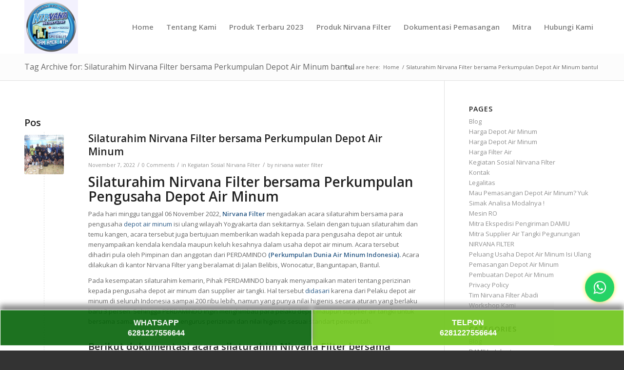

--- FILE ---
content_type: text/html; charset=UTF-8
request_url: https://www.nirvanafilter.id/tag/silaturahim-nirvana-filter-bersama-perkumpulan-depot-air-minum-bantul/
body_size: 15910
content:
<!DOCTYPE html>
<html lang="id" class="html_stretched responsive av-preloader-disabled  html_header_top html_logo_left html_main_nav_header html_menu_right html_custom html_header_sticky html_header_shrinking_disabled html_mobile_menu_phone html_header_searchicon_disabled html_content_align_center html_header_unstick_top_disabled html_header_stretch_disabled html_minimal_header html_av-overlay-side html_av-overlay-side-classic html_av-submenu-noclone html_entry_id_3267 av-cookies-no-cookie-consent av-no-preview av-default-lightbox html_text_menu_active av-mobile-menu-switch-default">
<head>
<meta charset="UTF-8" />


<!-- mobile setting -->
<meta name="viewport" content="width=device-width, initial-scale=1">

<!-- Scripts/CSS and wp_head hook -->
<meta name='robots' content='index, follow, max-image-preview:large, max-snippet:-1, max-video-preview:-1' />

	<!-- This site is optimized with the Yoast SEO plugin v26.8 - https://yoast.com/product/yoast-seo-wordpress/ -->
	<title>Silaturahim Nirvana Filter bersama Perkumpulan Depot Air Minum bantul Arsip &#187; Nirvana</title>
	<meta name="description" content="Jual Paket Teknologi dan Jasa Pembuatan Depot Air Minum Isi Ulang Mineral dan RO, inovatif, jujur dan BERTANGGUNG JAWAB, BERGARANSI." />
	<link rel="canonical" href="https://www.nirvanafilter.id/tag/silaturahim-nirvana-filter-bersama-perkumpulan-depot-air-minum-bantul/" />
	<meta property="og:locale" content="id_ID" />
	<meta property="og:type" content="article" />
	<meta property="og:title" content="Silaturahim Nirvana Filter bersama Perkumpulan Depot Air Minum bantul Arsip &#187; Nirvana" />
	<meta property="og:description" content="Jual Paket Teknologi dan Jasa Pembuatan Depot Air Minum Isi Ulang Mineral dan RO, inovatif, jujur dan BERTANGGUNG JAWAB, BERGARANSI." />
	<meta property="og:url" content="https://www.nirvanafilter.id/tag/silaturahim-nirvana-filter-bersama-perkumpulan-depot-air-minum-bantul/" />
	<meta property="og:site_name" content="Nirvana" />
	<meta name="twitter:card" content="summary_large_image" />
	<script type="application/ld+json" class="yoast-schema-graph">{"@context":"https://schema.org","@graph":[{"@type":"CollectionPage","@id":"https://www.nirvanafilter.id/tag/silaturahim-nirvana-filter-bersama-perkumpulan-depot-air-minum-bantul/","url":"https://www.nirvanafilter.id/tag/silaturahim-nirvana-filter-bersama-perkumpulan-depot-air-minum-bantul/","name":"Silaturahim Nirvana Filter bersama Perkumpulan Depot Air Minum bantul Arsip &#187; Nirvana","isPartOf":{"@id":"https://www.nirvanafilter.id/#website"},"primaryImageOfPage":{"@id":"https://www.nirvanafilter.id/tag/silaturahim-nirvana-filter-bersama-perkumpulan-depot-air-minum-bantul/#primaryimage"},"image":{"@id":"https://www.nirvanafilter.id/tag/silaturahim-nirvana-filter-bersama-perkumpulan-depot-air-minum-bantul/#primaryimage"},"thumbnailUrl":"https://www.nirvanafilter.id/wp-content/uploads/2022/11/6-nov-Upload-website-1.png","description":"Jual Paket Teknologi dan Jasa Pembuatan Depot Air Minum Isi Ulang Mineral dan RO, inovatif, jujur dan BERTANGGUNG JAWAB, BERGARANSI.","breadcrumb":{"@id":"https://www.nirvanafilter.id/tag/silaturahim-nirvana-filter-bersama-perkumpulan-depot-air-minum-bantul/#breadcrumb"},"inLanguage":"id"},{"@type":"ImageObject","inLanguage":"id","@id":"https://www.nirvanafilter.id/tag/silaturahim-nirvana-filter-bersama-perkumpulan-depot-air-minum-bantul/#primaryimage","url":"https://www.nirvanafilter.id/wp-content/uploads/2022/11/6-nov-Upload-website-1.png","contentUrl":"https://www.nirvanafilter.id/wp-content/uploads/2022/11/6-nov-Upload-website-1.png","width":1037,"height":692,"caption":"silaturahim nirvana filter"},{"@type":"BreadcrumbList","@id":"https://www.nirvanafilter.id/tag/silaturahim-nirvana-filter-bersama-perkumpulan-depot-air-minum-bantul/#breadcrumb","itemListElement":[{"@type":"ListItem","position":1,"name":"Beranda","item":"https://www.nirvanafilter.id/"},{"@type":"ListItem","position":2,"name":"Silaturahim Nirvana Filter bersama Perkumpulan Depot Air Minum bantul"}]},{"@type":"WebSite","@id":"https://www.nirvanafilter.id/#website","url":"https://www.nirvanafilter.id/","name":"Nirvana","description":"Pusat Depot Air Minum Air dan Penjernih Air/ Water Treatment di Yogyakarta","publisher":{"@id":"https://www.nirvanafilter.id/#organization"},"potentialAction":[{"@type":"SearchAction","target":{"@type":"EntryPoint","urlTemplate":"https://www.nirvanafilter.id/?s={search_term_string}"},"query-input":{"@type":"PropertyValueSpecification","valueRequired":true,"valueName":"search_term_string"}}],"inLanguage":"id"},{"@type":"Organization","@id":"https://www.nirvanafilter.id/#organization","name":"Nirvana Filter Abadi","url":"https://www.nirvanafilter.id/","logo":{"@type":"ImageObject","inLanguage":"id","@id":"https://www.nirvanafilter.id/#/schema/logo/image/","url":"https://www.nirvanafilter.id/wp-content/uploads/2021/03/logo.png","contentUrl":"https://www.nirvanafilter.id/wp-content/uploads/2021/03/logo.png","width":340,"height":156,"caption":"Nirvana Filter Abadi"},"image":{"@id":"https://www.nirvanafilter.id/#/schema/logo/image/"},"sameAs":["https://www.facebook.com/filternirvana","https://www.instagram.com/adminnirvanafilter/"]}]}</script>
	<!-- / Yoast SEO plugin. -->


<link rel='dns-prefetch' href='//www.googletagmanager.com' />
<link rel="alternate" type="application/rss+xml" title="Nirvana &raquo; Feed" href="https://www.nirvanafilter.id/feed/" />
<link rel="alternate" type="application/rss+xml" title="Nirvana &raquo; Umpan Komentar" href="https://www.nirvanafilter.id/comments/feed/" />
<link rel="alternate" type="application/rss+xml" title="Nirvana &raquo; Silaturahim Nirvana Filter bersama Perkumpulan Depot Air Minum bantul Umpan Tag" href="https://www.nirvanafilter.id/tag/silaturahim-nirvana-filter-bersama-perkumpulan-depot-air-minum-bantul/feed/" />

<!-- google webfont font replacement -->

			<script type='text/javascript'>

				(function() {

					/*	check if webfonts are disabled by user setting via cookie - or user must opt in.	*/
					var html = document.getElementsByTagName('html')[0];
					var cookie_check = html.className.indexOf('av-cookies-needs-opt-in') >= 0 || html.className.indexOf('av-cookies-can-opt-out') >= 0;
					var allow_continue = true;
					var silent_accept_cookie = html.className.indexOf('av-cookies-user-silent-accept') >= 0;

					if( cookie_check && ! silent_accept_cookie )
					{
						if( ! document.cookie.match(/aviaCookieConsent/) || html.className.indexOf('av-cookies-session-refused') >= 0 )
						{
							allow_continue = false;
						}
						else
						{
							if( ! document.cookie.match(/aviaPrivacyRefuseCookiesHideBar/) )
							{
								allow_continue = false;
							}
							else if( ! document.cookie.match(/aviaPrivacyEssentialCookiesEnabled/) )
							{
								allow_continue = false;
							}
							else if( document.cookie.match(/aviaPrivacyGoogleWebfontsDisabled/) )
							{
								allow_continue = false;
							}
						}
					}

					if( allow_continue )
					{
						var f = document.createElement('link');

						f.type 	= 'text/css';
						f.rel 	= 'stylesheet';
						f.href 	= 'https://fonts.googleapis.com/css?family=Open+Sans:400,600&display=auto';
						f.id 	= 'avia-google-webfont';

						document.getElementsByTagName('head')[0].appendChild(f);
					}
				})();

			</script>
			<script type="text/javascript">
/* <![CDATA[ */
window._wpemojiSettings = {"baseUrl":"https:\/\/s.w.org\/images\/core\/emoji\/15.0.3\/72x72\/","ext":".png","svgUrl":"https:\/\/s.w.org\/images\/core\/emoji\/15.0.3\/svg\/","svgExt":".svg","source":{"concatemoji":"https:\/\/www.nirvanafilter.id\/wp-includes\/js\/wp-emoji-release.min.js?ver=6.6.4"}};
/*! This file is auto-generated */
!function(i,n){var o,s,e;function c(e){try{var t={supportTests:e,timestamp:(new Date).valueOf()};sessionStorage.setItem(o,JSON.stringify(t))}catch(e){}}function p(e,t,n){e.clearRect(0,0,e.canvas.width,e.canvas.height),e.fillText(t,0,0);var t=new Uint32Array(e.getImageData(0,0,e.canvas.width,e.canvas.height).data),r=(e.clearRect(0,0,e.canvas.width,e.canvas.height),e.fillText(n,0,0),new Uint32Array(e.getImageData(0,0,e.canvas.width,e.canvas.height).data));return t.every(function(e,t){return e===r[t]})}function u(e,t,n){switch(t){case"flag":return n(e,"\ud83c\udff3\ufe0f\u200d\u26a7\ufe0f","\ud83c\udff3\ufe0f\u200b\u26a7\ufe0f")?!1:!n(e,"\ud83c\uddfa\ud83c\uddf3","\ud83c\uddfa\u200b\ud83c\uddf3")&&!n(e,"\ud83c\udff4\udb40\udc67\udb40\udc62\udb40\udc65\udb40\udc6e\udb40\udc67\udb40\udc7f","\ud83c\udff4\u200b\udb40\udc67\u200b\udb40\udc62\u200b\udb40\udc65\u200b\udb40\udc6e\u200b\udb40\udc67\u200b\udb40\udc7f");case"emoji":return!n(e,"\ud83d\udc26\u200d\u2b1b","\ud83d\udc26\u200b\u2b1b")}return!1}function f(e,t,n){var r="undefined"!=typeof WorkerGlobalScope&&self instanceof WorkerGlobalScope?new OffscreenCanvas(300,150):i.createElement("canvas"),a=r.getContext("2d",{willReadFrequently:!0}),o=(a.textBaseline="top",a.font="600 32px Arial",{});return e.forEach(function(e){o[e]=t(a,e,n)}),o}function t(e){var t=i.createElement("script");t.src=e,t.defer=!0,i.head.appendChild(t)}"undefined"!=typeof Promise&&(o="wpEmojiSettingsSupports",s=["flag","emoji"],n.supports={everything:!0,everythingExceptFlag:!0},e=new Promise(function(e){i.addEventListener("DOMContentLoaded",e,{once:!0})}),new Promise(function(t){var n=function(){try{var e=JSON.parse(sessionStorage.getItem(o));if("object"==typeof e&&"number"==typeof e.timestamp&&(new Date).valueOf()<e.timestamp+604800&&"object"==typeof e.supportTests)return e.supportTests}catch(e){}return null}();if(!n){if("undefined"!=typeof Worker&&"undefined"!=typeof OffscreenCanvas&&"undefined"!=typeof URL&&URL.createObjectURL&&"undefined"!=typeof Blob)try{var e="postMessage("+f.toString()+"("+[JSON.stringify(s),u.toString(),p.toString()].join(",")+"));",r=new Blob([e],{type:"text/javascript"}),a=new Worker(URL.createObjectURL(r),{name:"wpTestEmojiSupports"});return void(a.onmessage=function(e){c(n=e.data),a.terminate(),t(n)})}catch(e){}c(n=f(s,u,p))}t(n)}).then(function(e){for(var t in e)n.supports[t]=e[t],n.supports.everything=n.supports.everything&&n.supports[t],"flag"!==t&&(n.supports.everythingExceptFlag=n.supports.everythingExceptFlag&&n.supports[t]);n.supports.everythingExceptFlag=n.supports.everythingExceptFlag&&!n.supports.flag,n.DOMReady=!1,n.readyCallback=function(){n.DOMReady=!0}}).then(function(){return e}).then(function(){var e;n.supports.everything||(n.readyCallback(),(e=n.source||{}).concatemoji?t(e.concatemoji):e.wpemoji&&e.twemoji&&(t(e.twemoji),t(e.wpemoji)))}))}((window,document),window._wpemojiSettings);
/* ]]> */
</script>
<style id='wp-emoji-styles-inline-css' type='text/css'>

	img.wp-smiley, img.emoji {
		display: inline !important;
		border: none !important;
		box-shadow: none !important;
		height: 1em !important;
		width: 1em !important;
		margin: 0 0.07em !important;
		vertical-align: -0.1em !important;
		background: none !important;
		padding: 0 !important;
	}
</style>
<link rel='stylesheet' id='wp-block-library-css' href='https://www.nirvanafilter.id/wp-includes/css/dist/block-library/style.min.css?ver=6.6.4' type='text/css' media='all' />
<style id='global-styles-inline-css' type='text/css'>
:root{--wp--preset--aspect-ratio--square: 1;--wp--preset--aspect-ratio--4-3: 4/3;--wp--preset--aspect-ratio--3-4: 3/4;--wp--preset--aspect-ratio--3-2: 3/2;--wp--preset--aspect-ratio--2-3: 2/3;--wp--preset--aspect-ratio--16-9: 16/9;--wp--preset--aspect-ratio--9-16: 9/16;--wp--preset--color--black: #000000;--wp--preset--color--cyan-bluish-gray: #abb8c3;--wp--preset--color--white: #ffffff;--wp--preset--color--pale-pink: #f78da7;--wp--preset--color--vivid-red: #cf2e2e;--wp--preset--color--luminous-vivid-orange: #ff6900;--wp--preset--color--luminous-vivid-amber: #fcb900;--wp--preset--color--light-green-cyan: #7bdcb5;--wp--preset--color--vivid-green-cyan: #00d084;--wp--preset--color--pale-cyan-blue: #8ed1fc;--wp--preset--color--vivid-cyan-blue: #0693e3;--wp--preset--color--vivid-purple: #9b51e0;--wp--preset--color--metallic-red: #b02b2c;--wp--preset--color--maximum-yellow-red: #edae44;--wp--preset--color--yellow-sun: #eeee22;--wp--preset--color--palm-leaf: #83a846;--wp--preset--color--aero: #7bb0e7;--wp--preset--color--old-lavender: #745f7e;--wp--preset--color--steel-teal: #5f8789;--wp--preset--color--raspberry-pink: #d65799;--wp--preset--color--medium-turquoise: #4ecac2;--wp--preset--gradient--vivid-cyan-blue-to-vivid-purple: linear-gradient(135deg,rgba(6,147,227,1) 0%,rgb(155,81,224) 100%);--wp--preset--gradient--light-green-cyan-to-vivid-green-cyan: linear-gradient(135deg,rgb(122,220,180) 0%,rgb(0,208,130) 100%);--wp--preset--gradient--luminous-vivid-amber-to-luminous-vivid-orange: linear-gradient(135deg,rgba(252,185,0,1) 0%,rgba(255,105,0,1) 100%);--wp--preset--gradient--luminous-vivid-orange-to-vivid-red: linear-gradient(135deg,rgba(255,105,0,1) 0%,rgb(207,46,46) 100%);--wp--preset--gradient--very-light-gray-to-cyan-bluish-gray: linear-gradient(135deg,rgb(238,238,238) 0%,rgb(169,184,195) 100%);--wp--preset--gradient--cool-to-warm-spectrum: linear-gradient(135deg,rgb(74,234,220) 0%,rgb(151,120,209) 20%,rgb(207,42,186) 40%,rgb(238,44,130) 60%,rgb(251,105,98) 80%,rgb(254,248,76) 100%);--wp--preset--gradient--blush-light-purple: linear-gradient(135deg,rgb(255,206,236) 0%,rgb(152,150,240) 100%);--wp--preset--gradient--blush-bordeaux: linear-gradient(135deg,rgb(254,205,165) 0%,rgb(254,45,45) 50%,rgb(107,0,62) 100%);--wp--preset--gradient--luminous-dusk: linear-gradient(135deg,rgb(255,203,112) 0%,rgb(199,81,192) 50%,rgb(65,88,208) 100%);--wp--preset--gradient--pale-ocean: linear-gradient(135deg,rgb(255,245,203) 0%,rgb(182,227,212) 50%,rgb(51,167,181) 100%);--wp--preset--gradient--electric-grass: linear-gradient(135deg,rgb(202,248,128) 0%,rgb(113,206,126) 100%);--wp--preset--gradient--midnight: linear-gradient(135deg,rgb(2,3,129) 0%,rgb(40,116,252) 100%);--wp--preset--font-size--small: 1rem;--wp--preset--font-size--medium: 1.125rem;--wp--preset--font-size--large: 1.75rem;--wp--preset--font-size--x-large: clamp(1.75rem, 3vw, 2.25rem);--wp--preset--spacing--20: 0.44rem;--wp--preset--spacing--30: 0.67rem;--wp--preset--spacing--40: 1rem;--wp--preset--spacing--50: 1.5rem;--wp--preset--spacing--60: 2.25rem;--wp--preset--spacing--70: 3.38rem;--wp--preset--spacing--80: 5.06rem;--wp--preset--shadow--natural: 6px 6px 9px rgba(0, 0, 0, 0.2);--wp--preset--shadow--deep: 12px 12px 50px rgba(0, 0, 0, 0.4);--wp--preset--shadow--sharp: 6px 6px 0px rgba(0, 0, 0, 0.2);--wp--preset--shadow--outlined: 6px 6px 0px -3px rgba(255, 255, 255, 1), 6px 6px rgba(0, 0, 0, 1);--wp--preset--shadow--crisp: 6px 6px 0px rgba(0, 0, 0, 1);}:root { --wp--style--global--content-size: 800px;--wp--style--global--wide-size: 1130px; }:where(body) { margin: 0; }.wp-site-blocks > .alignleft { float: left; margin-right: 2em; }.wp-site-blocks > .alignright { float: right; margin-left: 2em; }.wp-site-blocks > .aligncenter { justify-content: center; margin-left: auto; margin-right: auto; }:where(.is-layout-flex){gap: 0.5em;}:where(.is-layout-grid){gap: 0.5em;}.is-layout-flow > .alignleft{float: left;margin-inline-start: 0;margin-inline-end: 2em;}.is-layout-flow > .alignright{float: right;margin-inline-start: 2em;margin-inline-end: 0;}.is-layout-flow > .aligncenter{margin-left: auto !important;margin-right: auto !important;}.is-layout-constrained > .alignleft{float: left;margin-inline-start: 0;margin-inline-end: 2em;}.is-layout-constrained > .alignright{float: right;margin-inline-start: 2em;margin-inline-end: 0;}.is-layout-constrained > .aligncenter{margin-left: auto !important;margin-right: auto !important;}.is-layout-constrained > :where(:not(.alignleft):not(.alignright):not(.alignfull)){max-width: var(--wp--style--global--content-size);margin-left: auto !important;margin-right: auto !important;}.is-layout-constrained > .alignwide{max-width: var(--wp--style--global--wide-size);}body .is-layout-flex{display: flex;}.is-layout-flex{flex-wrap: wrap;align-items: center;}.is-layout-flex > :is(*, div){margin: 0;}body .is-layout-grid{display: grid;}.is-layout-grid > :is(*, div){margin: 0;}body{padding-top: 0px;padding-right: 0px;padding-bottom: 0px;padding-left: 0px;}a:where(:not(.wp-element-button)){text-decoration: underline;}:root :where(.wp-element-button, .wp-block-button__link){background-color: #32373c;border-width: 0;color: #fff;font-family: inherit;font-size: inherit;line-height: inherit;padding: calc(0.667em + 2px) calc(1.333em + 2px);text-decoration: none;}.has-black-color{color: var(--wp--preset--color--black) !important;}.has-cyan-bluish-gray-color{color: var(--wp--preset--color--cyan-bluish-gray) !important;}.has-white-color{color: var(--wp--preset--color--white) !important;}.has-pale-pink-color{color: var(--wp--preset--color--pale-pink) !important;}.has-vivid-red-color{color: var(--wp--preset--color--vivid-red) !important;}.has-luminous-vivid-orange-color{color: var(--wp--preset--color--luminous-vivid-orange) !important;}.has-luminous-vivid-amber-color{color: var(--wp--preset--color--luminous-vivid-amber) !important;}.has-light-green-cyan-color{color: var(--wp--preset--color--light-green-cyan) !important;}.has-vivid-green-cyan-color{color: var(--wp--preset--color--vivid-green-cyan) !important;}.has-pale-cyan-blue-color{color: var(--wp--preset--color--pale-cyan-blue) !important;}.has-vivid-cyan-blue-color{color: var(--wp--preset--color--vivid-cyan-blue) !important;}.has-vivid-purple-color{color: var(--wp--preset--color--vivid-purple) !important;}.has-metallic-red-color{color: var(--wp--preset--color--metallic-red) !important;}.has-maximum-yellow-red-color{color: var(--wp--preset--color--maximum-yellow-red) !important;}.has-yellow-sun-color{color: var(--wp--preset--color--yellow-sun) !important;}.has-palm-leaf-color{color: var(--wp--preset--color--palm-leaf) !important;}.has-aero-color{color: var(--wp--preset--color--aero) !important;}.has-old-lavender-color{color: var(--wp--preset--color--old-lavender) !important;}.has-steel-teal-color{color: var(--wp--preset--color--steel-teal) !important;}.has-raspberry-pink-color{color: var(--wp--preset--color--raspberry-pink) !important;}.has-medium-turquoise-color{color: var(--wp--preset--color--medium-turquoise) !important;}.has-black-background-color{background-color: var(--wp--preset--color--black) !important;}.has-cyan-bluish-gray-background-color{background-color: var(--wp--preset--color--cyan-bluish-gray) !important;}.has-white-background-color{background-color: var(--wp--preset--color--white) !important;}.has-pale-pink-background-color{background-color: var(--wp--preset--color--pale-pink) !important;}.has-vivid-red-background-color{background-color: var(--wp--preset--color--vivid-red) !important;}.has-luminous-vivid-orange-background-color{background-color: var(--wp--preset--color--luminous-vivid-orange) !important;}.has-luminous-vivid-amber-background-color{background-color: var(--wp--preset--color--luminous-vivid-amber) !important;}.has-light-green-cyan-background-color{background-color: var(--wp--preset--color--light-green-cyan) !important;}.has-vivid-green-cyan-background-color{background-color: var(--wp--preset--color--vivid-green-cyan) !important;}.has-pale-cyan-blue-background-color{background-color: var(--wp--preset--color--pale-cyan-blue) !important;}.has-vivid-cyan-blue-background-color{background-color: var(--wp--preset--color--vivid-cyan-blue) !important;}.has-vivid-purple-background-color{background-color: var(--wp--preset--color--vivid-purple) !important;}.has-metallic-red-background-color{background-color: var(--wp--preset--color--metallic-red) !important;}.has-maximum-yellow-red-background-color{background-color: var(--wp--preset--color--maximum-yellow-red) !important;}.has-yellow-sun-background-color{background-color: var(--wp--preset--color--yellow-sun) !important;}.has-palm-leaf-background-color{background-color: var(--wp--preset--color--palm-leaf) !important;}.has-aero-background-color{background-color: var(--wp--preset--color--aero) !important;}.has-old-lavender-background-color{background-color: var(--wp--preset--color--old-lavender) !important;}.has-steel-teal-background-color{background-color: var(--wp--preset--color--steel-teal) !important;}.has-raspberry-pink-background-color{background-color: var(--wp--preset--color--raspberry-pink) !important;}.has-medium-turquoise-background-color{background-color: var(--wp--preset--color--medium-turquoise) !important;}.has-black-border-color{border-color: var(--wp--preset--color--black) !important;}.has-cyan-bluish-gray-border-color{border-color: var(--wp--preset--color--cyan-bluish-gray) !important;}.has-white-border-color{border-color: var(--wp--preset--color--white) !important;}.has-pale-pink-border-color{border-color: var(--wp--preset--color--pale-pink) !important;}.has-vivid-red-border-color{border-color: var(--wp--preset--color--vivid-red) !important;}.has-luminous-vivid-orange-border-color{border-color: var(--wp--preset--color--luminous-vivid-orange) !important;}.has-luminous-vivid-amber-border-color{border-color: var(--wp--preset--color--luminous-vivid-amber) !important;}.has-light-green-cyan-border-color{border-color: var(--wp--preset--color--light-green-cyan) !important;}.has-vivid-green-cyan-border-color{border-color: var(--wp--preset--color--vivid-green-cyan) !important;}.has-pale-cyan-blue-border-color{border-color: var(--wp--preset--color--pale-cyan-blue) !important;}.has-vivid-cyan-blue-border-color{border-color: var(--wp--preset--color--vivid-cyan-blue) !important;}.has-vivid-purple-border-color{border-color: var(--wp--preset--color--vivid-purple) !important;}.has-metallic-red-border-color{border-color: var(--wp--preset--color--metallic-red) !important;}.has-maximum-yellow-red-border-color{border-color: var(--wp--preset--color--maximum-yellow-red) !important;}.has-yellow-sun-border-color{border-color: var(--wp--preset--color--yellow-sun) !important;}.has-palm-leaf-border-color{border-color: var(--wp--preset--color--palm-leaf) !important;}.has-aero-border-color{border-color: var(--wp--preset--color--aero) !important;}.has-old-lavender-border-color{border-color: var(--wp--preset--color--old-lavender) !important;}.has-steel-teal-border-color{border-color: var(--wp--preset--color--steel-teal) !important;}.has-raspberry-pink-border-color{border-color: var(--wp--preset--color--raspberry-pink) !important;}.has-medium-turquoise-border-color{border-color: var(--wp--preset--color--medium-turquoise) !important;}.has-vivid-cyan-blue-to-vivid-purple-gradient-background{background: var(--wp--preset--gradient--vivid-cyan-blue-to-vivid-purple) !important;}.has-light-green-cyan-to-vivid-green-cyan-gradient-background{background: var(--wp--preset--gradient--light-green-cyan-to-vivid-green-cyan) !important;}.has-luminous-vivid-amber-to-luminous-vivid-orange-gradient-background{background: var(--wp--preset--gradient--luminous-vivid-amber-to-luminous-vivid-orange) !important;}.has-luminous-vivid-orange-to-vivid-red-gradient-background{background: var(--wp--preset--gradient--luminous-vivid-orange-to-vivid-red) !important;}.has-very-light-gray-to-cyan-bluish-gray-gradient-background{background: var(--wp--preset--gradient--very-light-gray-to-cyan-bluish-gray) !important;}.has-cool-to-warm-spectrum-gradient-background{background: var(--wp--preset--gradient--cool-to-warm-spectrum) !important;}.has-blush-light-purple-gradient-background{background: var(--wp--preset--gradient--blush-light-purple) !important;}.has-blush-bordeaux-gradient-background{background: var(--wp--preset--gradient--blush-bordeaux) !important;}.has-luminous-dusk-gradient-background{background: var(--wp--preset--gradient--luminous-dusk) !important;}.has-pale-ocean-gradient-background{background: var(--wp--preset--gradient--pale-ocean) !important;}.has-electric-grass-gradient-background{background: var(--wp--preset--gradient--electric-grass) !important;}.has-midnight-gradient-background{background: var(--wp--preset--gradient--midnight) !important;}.has-small-font-size{font-size: var(--wp--preset--font-size--small) !important;}.has-medium-font-size{font-size: var(--wp--preset--font-size--medium) !important;}.has-large-font-size{font-size: var(--wp--preset--font-size--large) !important;}.has-x-large-font-size{font-size: var(--wp--preset--font-size--x-large) !important;}
:where(.wp-block-post-template.is-layout-flex){gap: 1.25em;}:where(.wp-block-post-template.is-layout-grid){gap: 1.25em;}
:where(.wp-block-columns.is-layout-flex){gap: 2em;}:where(.wp-block-columns.is-layout-grid){gap: 2em;}
:root :where(.wp-block-pullquote){font-size: 1.5em;line-height: 1.6;}
</style>
<link rel='stylesheet' id='dflip-style-css' href='https://www.nirvanafilter.id/wp-content/plugins/3d-flipbook-dflip-lite/assets/css/dflip.min.css?ver=2.4.20' type='text/css' media='all' />
<link rel='stylesheet' id='avia-merged-styles-css' href='https://www.nirvanafilter.id/wp-content/uploads/dynamic_avia/avia-merged-styles-3c1fd7c9877711af3b4e55e000204df2---694e280b68911.css' type='text/css' media='all' />
<!--n2css--><!--n2js--><script type="text/javascript" src="https://www.nirvanafilter.id/wp-includes/js/jquery/jquery.min.js?ver=3.7.1" id="jquery-core-js"></script>
<script type="text/javascript" src="https://www.nirvanafilter.id/wp-includes/js/jquery/jquery-migrate.min.js?ver=3.4.1" id="jquery-migrate-js"></script>
<script type="text/javascript" src="https://www.nirvanafilter.id/wp-content/uploads/dynamic_avia/avia-head-scripts-c8388c79e22e949a5ba479de9cb54f8a---694e280b72b86.js" id="avia-head-scripts-js"></script>
<link rel="https://api.w.org/" href="https://www.nirvanafilter.id/wp-json/" /><link rel="alternate" title="JSON" type="application/json" href="https://www.nirvanafilter.id/wp-json/wp/v2/tags/459" /><link rel="EditURI" type="application/rsd+xml" title="RSD" href="https://www.nirvanafilter.id/xmlrpc.php?rsd" />
<meta name="generator" content="WordPress 6.6.4" />
<meta name="generator" content="Site Kit by Google 1.171.0" /><!-- Google Tag Manager -->
<script>(function(w,d,s,l,i){w[l]=w[l]||[];w[l].push({'gtm.start':
new Date().getTime(),event:'gtm.js'});var f=d.getElementsByTagName(s)[0],
j=d.createElement(s),dl=l!='dataLayer'?'&l='+l:'';j.async=true;j.src=
'https://www.googletagmanager.com/gtm.js?id='+i+dl;f.parentNode.insertBefore(j,f);
})(window,document,'script','dataLayer','GTM-ND6HZR7F');</script>
<!-- End Google Tag Manager -->

<script type="text/javascript" src="https://gass.co.id/gassv3.min.js?v=3"></script><script async src="https://www.googletagmanager.com/gtag/js?id=AW-11440762658"></script><script>
        window.dataLayer = window.dataLayer || [];
        function gtag(){dataLayer.push(arguments);}
        gtag('js', new Date());
    
        gtag('config', 'AW-11440762658');
        </script><script>gass.run({adw_tag:'AW-11440762658',campaign_id:1, interval:2});</script>
<script type="text/javascript" src="https://gass.co.id/gassv3.min.js?v=3"></script><script async src="https://www.googletagmanager.com/gtag/js?id=AW-11470272091"></script><script>
        window.dataLayer = window.dataLayer || [];
        function gtag(){dataLayer.push(arguments);}
        gtag('js', new Date());
    
        gtag('config', 'AW-11470272091');
        </script><script>gass.run({adw_tag:'AW-11470272091',campaign_id:1, interval:2});</script><!-- Analytics by WP Statistics - https://wp-statistics.com -->
<link rel="profile" href="https://gmpg.org/xfn/11" />
<link rel="alternate" type="application/rss+xml" title="Nirvana RSS2 Feed" href="https://www.nirvanafilter.id/feed/" />
<link rel="pingback" href="https://www.nirvanafilter.id/xmlrpc.php" />

<style type='text/css' media='screen'>
 #top #header_main > .container, #top #header_main > .container .main_menu  .av-main-nav > li > a, #top #header_main #menu-item-shop .cart_dropdown_link{ height:110px; line-height: 110px; }
 .html_top_nav_header .av-logo-container{ height:110px;  }
 .html_header_top.html_header_sticky #top #wrap_all #main{ padding-top:108px; } 
</style>
<!--[if lt IE 9]><script src="https://www.nirvanafilter.id/wp-content/themes/enfold/js/html5shiv.js"></script><![endif]-->


<!-- To speed up the rendering and to display the site as fast as possible to the user we include some styles and scripts for above the fold content inline -->
<script type="text/javascript">'use strict';var avia_is_mobile=!1;if(/Android|webOS|iPhone|iPad|iPod|BlackBerry|IEMobile|Opera Mini/i.test(navigator.userAgent)&&'ontouchstart' in document.documentElement){avia_is_mobile=!0;document.documentElement.className+=' avia_mobile '}
else{document.documentElement.className+=' avia_desktop '};document.documentElement.className+=' js_active ';(function(){var e=['-webkit-','-moz-','-ms-',''],n='',o=!1,a=!1;for(var t in e){if(e[t]+'transform' in document.documentElement.style){o=!0;n=e[t]+'transform'};if(e[t]+'perspective' in document.documentElement.style){a=!0}};if(o){document.documentElement.className+=' avia_transform '};if(a){document.documentElement.className+=' avia_transform3d '};if(typeof document.getElementsByClassName=='function'&&typeof document.documentElement.getBoundingClientRect=='function'&&avia_is_mobile==!1){if(n&&window.innerHeight>0){setTimeout(function(){var e=0,o={},a=0,t=document.getElementsByClassName('av-parallax'),i=window.pageYOffset||document.documentElement.scrollTop;for(e=0;e<t.length;e++){t[e].style.top='0px';o=t[e].getBoundingClientRect();a=Math.ceil((window.innerHeight+i-o.top)*0.3);t[e].style[n]='translate(0px, '+a+'px)';t[e].style.top='auto';t[e].className+=' enabled-parallax '}},50)}}})();</script><link rel="icon" href="https://www.nirvanafilter.id/wp-content/uploads/2020/10/cropped-favicon-32x32.png" sizes="32x32" />
<link rel="icon" href="https://www.nirvanafilter.id/wp-content/uploads/2020/10/cropped-favicon-192x192.png" sizes="192x192" />
<link rel="apple-touch-icon" href="https://www.nirvanafilter.id/wp-content/uploads/2020/10/cropped-favicon-180x180.png" />
<meta name="msapplication-TileImage" content="https://www.nirvanafilter.id/wp-content/uploads/2020/10/cropped-favicon-270x270.png" />
		<style type="text/css" id="wp-custom-css">
			/* .html_header_top.html_header_sticky #top #wrap_all #main {
    padding-top: 0px;
} */		</style>
		<style type="text/css">
		@font-face {font-family: 'entypo-fontello'; font-weight: normal; font-style: normal; font-display: auto;
		src: url('https://www.nirvanafilter.id/wp-content/themes/enfold/config-templatebuilder/avia-template-builder/assets/fonts/entypo-fontello.woff2') format('woff2'),
		url('https://www.nirvanafilter.id/wp-content/themes/enfold/config-templatebuilder/avia-template-builder/assets/fonts/entypo-fontello.woff') format('woff'),
		url('https://www.nirvanafilter.id/wp-content/themes/enfold/config-templatebuilder/avia-template-builder/assets/fonts/entypo-fontello.ttf') format('truetype'),
		url('https://www.nirvanafilter.id/wp-content/themes/enfold/config-templatebuilder/avia-template-builder/assets/fonts/entypo-fontello.svg#entypo-fontello') format('svg'),
		url('https://www.nirvanafilter.id/wp-content/themes/enfold/config-templatebuilder/avia-template-builder/assets/fonts/entypo-fontello.eot'),
		url('https://www.nirvanafilter.id/wp-content/themes/enfold/config-templatebuilder/avia-template-builder/assets/fonts/entypo-fontello.eot?#iefix') format('embedded-opentype');
		} #top .avia-font-entypo-fontello, body .avia-font-entypo-fontello, html body [data-av_iconfont='entypo-fontello']:before{ font-family: 'entypo-fontello'; }
		</style>

<!--
Debugging Info for Theme support: 

Theme: Enfold
Version: 5.6.10
Installed: enfold
AviaFramework Version: 5.6
AviaBuilder Version: 5.3
aviaElementManager Version: 1.0.1
ML:1280-PU:37-PLA:9
WP:6.6.4
Compress: CSS:all theme files - JS:all theme files
Updates: disabled
PLAu:9
-->
</head>

<body id="top" class="archive tag tag-silaturahim-nirvana-filter-bersama-perkumpulan-depot-air-minum-bantul tag-459 stretched rtl_columns av-curtain-numeric open_sans  avia-responsive-images-support" itemscope="itemscope" itemtype="https://schema.org/WebPage" >

	<!-- Google Tag Manager (noscript) -->
<noscript><iframe src="https://www.googletagmanager.com/ns.html?id=GTM-ND6HZR7F"
height="0" width="0" style="display:none;visibility:hidden"></iframe></noscript>
<!-- End Google Tag Manager (noscript) -->
	<div id='wrap_all'>

	
<header id='header' class='all_colors header_color light_bg_color  av_header_top av_logo_left av_main_nav_header av_menu_right av_custom av_header_sticky av_header_shrinking_disabled av_header_stretch_disabled av_mobile_menu_phone av_header_searchicon_disabled av_header_unstick_top_disabled av_minimal_header av_bottom_nav_disabled  av_header_border_disabled' data-av_shrink_factor='50' role="banner" itemscope="itemscope" itemtype="https://schema.org/WPHeader" >

		<div  id='header_main' class='container_wrap container_wrap_logo'>

        <div class='container av-logo-container'><div class='inner-container'><span class='logo avia-standard-logo'><a href='https://www.nirvanafilter.id/' class='' aria-label='Nirvana' ><img src="https://www.nirvanafilter.id/wp-content/uploads/2025/12/WhatsApp-Image-2025-12-25-at-11.34.08-1-1030x1030.jpeg" height="100" width="300" alt='Nirvana' title='' /></a></span><nav class='main_menu' data-selectname='Select a page'  role="navigation" itemscope="itemscope" itemtype="https://schema.org/SiteNavigationElement" ><div class="avia-menu av-main-nav-wrap"><ul role="menu" class="menu av-main-nav" id="avia-menu"><li role="menuitem" id="menu-item-24" class="menu-item menu-item-type-post_type menu-item-object-page menu-item-home menu-item-has-children menu-item-top-level menu-item-top-level-1"><a href="https://www.nirvanafilter.id/" itemprop="url" tabindex="0"><span class="avia-bullet"></span><span class="avia-menu-text">Home</span><span class="avia-menu-fx"><span class="avia-arrow-wrap"><span class="avia-arrow"></span></span></span></a>


<ul class="sub-menu">
	<li role="menuitem" id="menu-item-3128" class="menu-item menu-item-type-post_type menu-item-object-page"><a href="https://www.nirvanafilter.id/pemasangan-depot-air-minum/" itemprop="url" tabindex="0"><span class="avia-bullet"></span><span class="avia-menu-text">Pemasangan Depot Air Minum</span></a></li>
	<li role="menuitem" id="menu-item-1257" class="menu-item menu-item-type-taxonomy menu-item-object-category"><a href="https://www.nirvanafilter.id/category/blog/" itemprop="url" tabindex="0"><span class="avia-bullet"></span><span class="avia-menu-text">Blog</span></a></li>
	<li role="menuitem" id="menu-item-1741" class="menu-item menu-item-type-post_type menu-item-object-page"><a href="https://www.nirvanafilter.id/peluang-usaha-depot-air-minum-isi-ulang/" itemprop="url" tabindex="0"><span class="avia-bullet"></span><span class="avia-menu-text">Peluang Usaha Depot Air Minum Isi Ulang</span></a></li>
	<li role="menuitem" id="menu-item-1569" class="menu-item menu-item-type-post_type menu-item-object-page"><a href="https://www.nirvanafilter.id/analisa-laba-usaha-depot-air-minum/" itemprop="url" tabindex="0"><span class="avia-bullet"></span><span class="avia-menu-text">Mau Pemasangan Depot Air Minum? Yuk Simak Analisa Modalnya !</span></a></li>
	<li role="menuitem" id="menu-item-2862" class="menu-item menu-item-type-taxonomy menu-item-object-category"><a href="https://www.nirvanafilter.id/category/kegiatan-sosial-nirvana-filter/" itemprop="url" tabindex="0"><span class="avia-bullet"></span><span class="avia-menu-text">Kegiatan Sosial Nirvana Filter</span></a></li>
</ul>
</li>
<li role="menuitem" id="menu-item-29" class="menu-item menu-item-type-post_type menu-item-object-page current_page_parent menu-item-has-children menu-item-top-level menu-item-top-level-2"><a href="https://www.nirvanafilter.id/nirvana-filter/" itemprop="url" tabindex="0"><span class="avia-bullet"></span><span class="avia-menu-text">Tentang Kami</span><span class="avia-menu-fx"><span class="avia-arrow-wrap"><span class="avia-arrow"></span></span></span></a>


<ul class="sub-menu">
	<li role="menuitem" id="menu-item-773" class="menu-item menu-item-type-post_type menu-item-object-page"><a href="https://www.nirvanafilter.id/legalitas/" itemprop="url" tabindex="0"><span class="avia-bullet"></span><span class="avia-menu-text">Legalitas Perusahaan</span></a></li>
	<li role="menuitem" id="menu-item-1528" class="menu-item menu-item-type-post_type menu-item-object-page"><a href="https://www.nirvanafilter.id/tim-nirvana-filter-abadi/" itemprop="url" tabindex="0"><span class="avia-bullet"></span><span class="avia-menu-text">Tim Nirvana Filter Abadi</span></a></li>
	<li role="menuitem" id="menu-item-1618" class="menu-item menu-item-type-post_type menu-item-object-page"><a href="https://www.nirvanafilter.id/workshop-2/" itemprop="url" tabindex="0"><span class="avia-bullet"></span><span class="avia-menu-text">Workshop Nirvana Filter</span></a></li>
</ul>
</li>
<li role="menuitem" id="menu-item-3350" class="menu-item menu-item-type-custom menu-item-object-custom menu-item-has-children menu-item-top-level menu-item-top-level-3"><a href="https://www.nirvanafilter.id/kategori-produk/produk-terbaru-2023/" itemprop="url" tabindex="0"><span class="avia-bullet"></span><span class="avia-menu-text">Produk Terbaru 2023</span><span class="avia-menu-fx"><span class="avia-arrow-wrap"><span class="avia-arrow"></span></span></span></a>


<ul class="sub-menu">
	<li role="menuitem" id="menu-item-3375" class="menu-item menu-item-type-custom menu-item-object-custom"><a href="https://www.nirvanafilter.id/kategori-produk/depot-air-minum-2023/" itemprop="url" tabindex="0"><span class="avia-bullet"></span><span class="avia-menu-text">Depot Air 2023</span></a></li>
	<li role="menuitem" id="menu-item-3376" class="menu-item menu-item-type-custom menu-item-object-custom"><a href="https://www.nirvanafilter.id/kategori-produk/filter-air-sumur-2023/" itemprop="url" tabindex="0"><span class="avia-bullet"></span><span class="avia-menu-text">Filter Air 2023</span></a></li>
	<li role="menuitem" id="menu-item-3377" class="menu-item menu-item-type-custom menu-item-object-custom"><a href="https://www.nirvanafilter.id/kategori-produk/mesin-ro-2-23/" itemprop="url" tabindex="0"><span class="avia-bullet"></span><span class="avia-menu-text">Mesin RO 2023</span></a></li>
</ul>
</li>
<li role="menuitem" id="menu-item-30" class="menu-item menu-item-type-custom menu-item-object-custom menu-item-has-children menu-item-top-level menu-item-top-level-4"><a href="https://www.nirvanafilter.id/kategori-produk/produk-depot/" itemprop="url" tabindex="0"><span class="avia-bullet"></span><span class="avia-menu-text">Produk Nirvana Filter</span><span class="avia-menu-fx"><span class="avia-arrow-wrap"><span class="avia-arrow"></span></span></span></a>


<ul class="sub-menu">
	<li role="menuitem" id="menu-item-251" class="menu-item menu-item-type-post_type menu-item-object-page"><a href="https://www.nirvanafilter.id/harga-depot-air-minum-2/" itemprop="url" tabindex="0"><span class="avia-bullet"></span><span class="avia-menu-text">Depot Air Minum Mineral &#038; RO Nirvana Filter</span></a></li>
	<li role="menuitem" id="menu-item-1471" class="menu-item menu-item-type-custom menu-item-object-custom"><a href="https://www.nirvanafilter.id/kategori-produk/depot-air-minum-mineral/" itemprop="url" tabindex="0"><span class="avia-bullet"></span><span class="avia-menu-text">Harga Depot Air Minum Mineral Nirvana Filter</span></a></li>
	<li role="menuitem" id="menu-item-1470" class="menu-item menu-item-type-custom menu-item-object-custom"><a href="https://www.nirvanafilter.id/kategori-produk/depot-air-minum-ro/" itemprop="url" tabindex="0"><span class="avia-bullet"></span><span class="avia-menu-text">Harga Depot Air Minum RO Nirvana Filter</span></a></li>
	<li role="menuitem" id="menu-item-799" class="menu-item menu-item-type-post_type menu-item-object-page"><a href="https://www.nirvanafilter.id/mesin-ro/" itemprop="url" tabindex="0"><span class="avia-bullet"></span><span class="avia-menu-text">Harga Mesin RO Nirvana Filter</span></a></li>
	<li role="menuitem" id="menu-item-1476" class="menu-item menu-item-type-custom menu-item-object-custom"><a href="https://www.nirvanafilter.id/kategori-produk/depot-air-minum-mineral-bioenergy/" itemprop="url" tabindex="0"><span class="avia-bullet"></span><span class="avia-menu-text">Harga Depot Air Minum Mineral Bio Energy</span></a></li>
	<li role="menuitem" id="menu-item-1055" class="menu-item menu-item-type-custom menu-item-object-custom"><a href="https://www.nirvanafilter.id/kategori-produk/sparepart/" itemprop="url" tabindex="0"><span class="avia-bullet"></span><span class="avia-menu-text">Harga Sparepart</span></a></li>
	<li role="menuitem" id="menu-item-250" class="menu-item menu-item-type-post_type menu-item-object-page"><a href="https://www.nirvanafilter.id/harga-filter-air/" itemprop="url" tabindex="0"><span class="avia-bullet"></span><span class="avia-menu-text">Harga Filter Air atau Water Treatment Plant (WTP) Rumah Tangga (Kecil dan Besar)</span></a></li>
	<li role="menuitem" id="menu-item-1630" class="menu-item menu-item-type-custom menu-item-object-custom"><a href="https://www.nirvanafilter.id/kategori-produk/filter-air-industri/" itemprop="url" tabindex="0"><span class="avia-bullet"></span><span class="avia-menu-text">Harga Filter Air atau Water Treatment Plant (WTP) Industri</span></a></li>
</ul>
</li>
<li role="menuitem" id="menu-item-672" class="menu-item menu-item-type-custom menu-item-object-custom menu-item-has-children menu-item-top-level menu-item-top-level-5"><a href="#" itemprop="url" tabindex="0"><span class="avia-bullet"></span><span class="avia-menu-text">Dokumentasi Pemasangan</span><span class="avia-menu-fx"><span class="avia-arrow-wrap"><span class="avia-arrow"></span></span></span></a>


<ul class="sub-menu">
	<li role="menuitem" id="menu-item-1377" class="menu-item menu-item-type-taxonomy menu-item-object-category menu-item-has-children"><a href="https://www.nirvanafilter.id/category/pemasangan-depot-air-minum/" itemprop="url" tabindex="0"><span class="avia-bullet"></span><span class="avia-menu-text">Pemasangan Depot Air Minum Nirvana Filter</span></a>
	<ul class="sub-menu">
		<li role="menuitem" id="menu-item-2328" class="menu-item menu-item-type-taxonomy menu-item-object-category"><a href="https://www.nirvanafilter.id/category/pemasangan-depot-air-minum/damiu-yogyakarta/" itemprop="url" tabindex="0"><span class="avia-bullet"></span><span class="avia-menu-text">Nirvana Filter Yogyakarta</span></a></li>
		<li role="menuitem" id="menu-item-2331" class="menu-item menu-item-type-taxonomy menu-item-object-category"><a href="https://www.nirvanafilter.id/category/pemasangan-depot-air-minum/damiu-jawa-tengah/" itemprop="url" tabindex="0"><span class="avia-bullet"></span><span class="avia-menu-text">Nirvana Filter Jawa Tengah</span></a></li>
		<li role="menuitem" id="menu-item-2336" class="menu-item menu-item-type-taxonomy menu-item-object-category"><a href="https://www.nirvanafilter.id/category/pemasangan-depot-air-minum/damiu-jawa-barat/" itemprop="url" tabindex="0"><span class="avia-bullet"></span><span class="avia-menu-text">Nirvana Filter Jawa Barat</span></a></li>
		<li role="menuitem" id="menu-item-2338" class="menu-item menu-item-type-taxonomy menu-item-object-category"><a href="https://www.nirvanafilter.id/category/pemasangan-depot-air-minum/damiu-jawa-timur/" itemprop="url" tabindex="0"><span class="avia-bullet"></span><span class="avia-menu-text">Nirvana Filter Jawa Timur</span></a></li>
		<li role="menuitem" id="menu-item-2748" class="menu-item menu-item-type-taxonomy menu-item-object-category"><a href="https://www.nirvanafilter.id/category/pemasangan-depot-air-minum/damiu-jakarta/" itemprop="url" tabindex="0"><span class="avia-bullet"></span><span class="avia-menu-text">Nirvana Filter Jakarta</span></a></li>
	</ul>
</li>
	<li role="menuitem" id="menu-item-1378" class="menu-item menu-item-type-taxonomy menu-item-object-category menu-item-has-children"><a href="https://www.nirvanafilter.id/category/pemasangan-filter-air/" itemprop="url" tabindex="0"><span class="avia-bullet"></span><span class="avia-menu-text">Pemasangan Filter Air Nirvana Filter</span></a>
	<ul class="sub-menu">
		<li role="menuitem" id="menu-item-2346" class="menu-item menu-item-type-taxonomy menu-item-object-category"><a href="https://www.nirvanafilter.id/category/pemasangan-filter-air/filter-yogyakarta/" itemprop="url" tabindex="0"><span class="avia-bullet"></span><span class="avia-menu-text">Nirvana Filter Yogyakarta</span></a></li>
		<li role="menuitem" id="menu-item-2361" class="menu-item menu-item-type-taxonomy menu-item-object-category"><a href="https://www.nirvanafilter.id/category/pemasangan-filter-air/filter-jawa-tengah/" itemprop="url" tabindex="0"><span class="avia-bullet"></span><span class="avia-menu-text">Nirvana Filter Jawa Tengah</span></a></li>
	</ul>
</li>
	<li role="menuitem" id="menu-item-2374" class="menu-item menu-item-type-taxonomy menu-item-object-category menu-item-has-children"><a href="https://www.nirvanafilter.id/category/pemasangan-ro/" itemprop="url" tabindex="0"><span class="avia-bullet"></span><span class="avia-menu-text">Pemasangan Mesin RO</span></a>
	<ul class="sub-menu">
		<li role="menuitem" id="menu-item-3480" class="menu-item menu-item-type-taxonomy menu-item-object-category"><a href="https://www.nirvanafilter.id/category/pemasangan-ro/mesin-ro-jawa-tengah/" itemprop="url" tabindex="0"><span class="avia-bullet"></span><span class="avia-menu-text">Mesin RO Jawa Tengah</span></a></li>
		<li role="menuitem" id="menu-item-2375" class="menu-item menu-item-type-taxonomy menu-item-object-category"><a href="https://www.nirvanafilter.id/category/pemasangan-ro/mesin-ro-yogyakarta/" itemprop="url" tabindex="0"><span class="avia-bullet"></span><span class="avia-menu-text">Mesin RO Nirvana Filter</span></a></li>
	</ul>
</li>
	<li role="menuitem" id="menu-item-3297" class="menu-item menu-item-type-taxonomy menu-item-object-category"><a href="https://www.nirvanafilter.id/category/penggantian-media-filter/" itemprop="url" tabindex="0"><span class="avia-bullet"></span><span class="avia-menu-text">Penggantian Media Filter</span></a></li>
</ul>
</li>
<li role="menuitem" id="menu-item-1570" class="menu-item menu-item-type-custom menu-item-object-custom menu-item-has-children menu-item-top-level menu-item-top-level-6"><a href="#" itemprop="url" tabindex="0"><span class="avia-bullet"></span><span class="avia-menu-text">Mitra</span><span class="avia-menu-fx"><span class="avia-arrow-wrap"><span class="avia-arrow"></span></span></span></a>


<ul class="sub-menu">
	<li role="menuitem" id="menu-item-2913" class="menu-item menu-item-type-post_type menu-item-object-page"><a href="https://www.nirvanafilter.id/mitra-supplier-air-tangki-pegunungan/" itemprop="url" tabindex="0"><span class="avia-bullet"></span><span class="avia-menu-text">Mitra Supplier Air Tangki Pegunungan</span></a></li>
	<li role="menuitem" id="menu-item-1740" class="menu-item menu-item-type-post_type menu-item-object-post"><a href="https://www.nirvanafilter.id/mitra-ekspedisi-pengiriman-depot-air-minum-isi-ulang/" itemprop="url" tabindex="0"><span class="avia-bullet"></span><span class="avia-menu-text">Mitra Ekspedisi Pengiriman Depot Air Minum Isi Ulang</span></a></li>
</ul>
</li>
<li role="menuitem" id="menu-item-34" class="menu-item menu-item-type-post_type menu-item-object-page menu-item-top-level menu-item-top-level-7"><a href="https://www.nirvanafilter.id/kontak-info/" itemprop="url" tabindex="0"><span class="avia-bullet"></span><span class="avia-menu-text">Hubungi Kami</span><span class="avia-menu-fx"><span class="avia-arrow-wrap"><span class="avia-arrow"></span></span></span></a></li>
<li class="av-burger-menu-main menu-item-avia-special " role="menuitem">
	        			<a href="#" aria-label="Menu" aria-hidden="false">
							<span class="av-hamburger av-hamburger--spin av-js-hamburger">
								<span class="av-hamburger-box">
						          <span class="av-hamburger-inner"></span>
						          <strong>Menu</strong>
								</span>
							</span>
							<span class="avia_hidden_link_text">Menu</span>
						</a>
	        		   </li></ul></div></nav></div> </div> 
		<!-- end container_wrap-->
		</div>
<div class="header_bg"></div>
<!-- end header -->
</header>

	<div id='main' class='all_colors' data-scroll-offset='108'>

	<div class='stretch_full container_wrap alternate_color light_bg_color title_container'><div class='container'><h1 class='main-title entry-title '><a href='https://www.nirvanafilter.id/tag/silaturahim-nirvana-filter-bersama-perkumpulan-depot-air-minum-bantul/' rel='bookmark' title='Permanent Link: Tag Archive for: Silaturahim Nirvana Filter bersama Perkumpulan Depot Air Minum bantul'  itemprop="headline" >Tag Archive for: Silaturahim Nirvana Filter bersama Perkumpulan Depot Air Minum bantul</a></h1><div class="breadcrumb breadcrumbs avia-breadcrumbs"><div class="breadcrumb-trail" ><span class="trail-before"><span class="breadcrumb-title">You are here:</span></span> <span  itemscope="itemscope" itemtype="https://schema.org/BreadcrumbList" ><span  itemscope="itemscope" itemtype="https://schema.org/ListItem" itemprop="itemListElement" ><a itemprop="url" href="https://www.nirvanafilter.id" title="Nirvana" rel="home" class="trail-begin"><span itemprop="name">Home</span></a><span itemprop="position" class="hidden">1</span></span></span> <span class="sep">/</span> <span class="trail-end">Silaturahim Nirvana Filter bersama Perkumpulan Depot Air Minum bantul</span></div></div></div></div>
		<div class='container_wrap container_wrap_first main_color sidebar_right'>

			<div class='container template-blog '>

				<main class='content av-content-small alpha units av-main-tag'  role="main" itemprop="mainContentOfPage" itemscope="itemscope" itemtype="https://schema.org/Blog" >

					<div class="category-term-description">
											</div>

					<h3 class='post-title tag-page-post-type-title '>Pos</h3><article class="post-entry post-entry-type-standard post-entry-3267 post-loop-1 post-parity-odd post-entry-last single-small with-slider post-3267 post type-post status-publish format-standard has-post-thumbnail hentry category-kegiatan-sosial-nirvana-filter tag-silaturahim-nirvana-filter-bersama-perkumpulan-depot-air-minum tag-silaturahim-nirvana-filter-bersama-perkumpulan-depot-air-minum-bantul tag-silaturahim-nirvana-filter-bersama-perkumpulan-depot-air-minum-bersama-perdamindo tag-silaturahim-nirvana-filter-bersama-perkumpulan-depot-air-minum-gunung-kidul tag-silaturahim-nirvana-filter-bersama-perkumpulan-depot-air-minum-sleman tag-silaturahim-nirvana-filter-bersama-perkumpulan-depot-air-minum-yogykarta"  itemscope="itemscope" itemtype="https://schema.org/BlogPosting" ><div class="blog-meta"><a href='https://www.nirvanafilter.id/silaturahim-nirvana-filter-bersama-perkumpulan-depot-air-minum/' class='small-preview'  title="6 nov Upload website 1"   itemprop="image" itemscope="itemscope" itemtype="https://schema.org/ImageObject" ><img width="180" height="180" src="https://www.nirvanafilter.id/wp-content/uploads/2022/11/6-nov-Upload-website-1-180x180.png" class="wp-image-3272 avia-img-lazy-loading-3272 attachment-square size-square wp-post-image" alt="silaturahim nirvana filter" decoding="async" loading="lazy" srcset="https://www.nirvanafilter.id/wp-content/uploads/2022/11/6-nov-Upload-website-1-180x180.png 180w, https://www.nirvanafilter.id/wp-content/uploads/2022/11/6-nov-Upload-website-1-80x80.png 80w, https://www.nirvanafilter.id/wp-content/uploads/2022/11/6-nov-Upload-website-1-36x36.png 36w" sizes="(max-width: 180px) 100vw, 180px" /><span class="iconfont" aria-hidden='true' data-av_icon='' data-av_iconfont='entypo-fontello'></span></a></div><div class='entry-content-wrapper clearfix standard-content'><header class="entry-content-header"><h2 class='post-title entry-title '  itemprop="headline" ><a href="https://www.nirvanafilter.id/silaturahim-nirvana-filter-bersama-perkumpulan-depot-air-minum/" rel="bookmark" title="Permanent Link: Silaturahim Nirvana Filter bersama Perkumpulan Depot Air Minum">Silaturahim Nirvana Filter bersama Perkumpulan Depot Air Minum<span class="post-format-icon minor-meta"></span></a></h2><span class="post-meta-infos"><time class="date-container minor-meta updated"  itemprop="datePublished" datetime="2022-11-07T16:40:12+07:00" >November 7, 2022</time><span class="text-sep">/</span><span class="comment-container minor-meta"><a href="https://www.nirvanafilter.id/silaturahim-nirvana-filter-bersama-perkumpulan-depot-air-minum/#respond" class="comments-link" >0 Comments</a></span><span class="text-sep">/</span><span class="blog-categories minor-meta">in <a href="https://www.nirvanafilter.id/category/kegiatan-sosial-nirvana-filter/" rel="tag">Kegiatan Sosial Nirvana Filter</a></span><span class="text-sep">/</span><span class="blog-author minor-meta">by <span class="entry-author-link"  itemprop="author" ><span class="author"><span class="fn"><a href="https://www.nirvanafilter.id/author/nirvanaadmin/" title="Pos-pos oleh nirvana water filter" rel="author">nirvana water filter</a></span></span></span></span></span></header><div class="entry-content"  itemprop="text" ><h2>Silaturahim Nirvana Filter bersama Perkumpulan Pengusaha Depot Air Minum</h2>
<p>Pada hari minggu tanggal 06 November 2022, <strong>Nirvana Filter</strong> mengadakan acara silaturahim bersama para pengusaha <a href="https://www.nirvanafilter.id/produk/depot-air-minum-paket-hitz-1/">depot air minum</a> isi ulang wilayah Yogyakarta dan sekitarnya. Selain dengan tujuan silaturahim dan temu kangen, acara tersebut juga bertujuan memberikan wadah kepada para pengusaha depot air untuk menyampaikan kendala kendala maupun keluh kesahnya dalam usaha depot air minum. Acara tersebut dihadiri pula oleh Pimpinan dan anggotan dari PERDAMINDO<strong> (</strong><b>Perkumpulan Dunia Air Minum Indonesia). </b>Acara dilakukan di kantor Nirvana Filter yang beralamat di Jalan Belibis, Wonocatur, Banguntapan, Bantul.</p>
<p>Pada kesempatan silaturahim kemarin, Pihak PERDAMINDO banyak menyampaikan materi tentang perizinan kepada pengusaha depot air minum dan supplier air tangki. Hal tersebut <a href="https://www.krjogja.com/berita-lokal/read/479825/umkm-depot-air-minum-diy-tak-ingin-dianggap-sebelah-mata">didasari</a> karena dari Pelaku depot air minum di seluruh Indonesia sampai 200 ribu lebih, namun yang punya nilai higienis secara aturan yang berlaku baru 3 persen. Sehingga PERDAMINDO ingin menghimbau para pelaku depot maupun supplier air tangki untuk bersama sama dalam upaya mengurus perizinan dan nilai higienis sesuai standart pemerintah.</p>
<h3>Berikut dokumentasi acara silaturahim Nirvana Filter bersama perkumpulan pengusaha depot air minum :</h3>
<p>&nbsp;</p>
<p><img loading="lazy" decoding="async" class="aligncenter wp-image-3271" src="https://www.nirvanafilter.id/wp-content/uploads/2022/11/6-nov-Upload-website-1030x814.png" alt="silaturahim nirvana filter" width="745" height="589" srcset="https://www.nirvanafilter.id/wp-content/uploads/2022/11/6-nov-Upload-website-1030x814.png 1030w, https://www.nirvanafilter.id/wp-content/uploads/2022/11/6-nov-Upload-website-300x237.png 300w, https://www.nirvanafilter.id/wp-content/uploads/2022/11/6-nov-Upload-website-768x607.png 768w, https://www.nirvanafilter.id/wp-content/uploads/2022/11/6-nov-Upload-website-1536x1213.png 1536w, https://www.nirvanafilter.id/wp-content/uploads/2022/11/6-nov-Upload-website-2048x1618.png 2048w, https://www.nirvanafilter.id/wp-content/uploads/2022/11/6-nov-Upload-website-1500x1185.png 1500w, https://www.nirvanafilter.id/wp-content/uploads/2022/11/6-nov-Upload-website-705x557.png 705w" sizes="(max-width: 745px) 100vw, 745px" /></p>
<p>&nbsp;</p>
<p>Dari acara yang dilaksanakan banyak sekali manfaat yang didapat oleh tamu undangan maupun dari tuan rumah (nirvana filter). Selain jadi mengenal satu sama lain antara pengusaha depot, tamu undangan juga banyak mendapatkan pengetahuan baru mengenai cara mengurus perizinan dan nilai higienis yang sesuai standart pemerintah. Acara diisi juga dengan makan bersama yang menambah keakraban satu sama lain. Setelah acara selesai, dilakukan sesi foto bersama.</p>
<p>&nbsp;</p>
<p><img loading="lazy" decoding="async" class="aligncenter wp-image-3272" src="https://www.nirvanafilter.id/wp-content/uploads/2022/11/6-nov-Upload-website-1-1030x687.png" alt="silaturahim nirvana filter" width="769" height="513" srcset="https://www.nirvanafilter.id/wp-content/uploads/2022/11/6-nov-Upload-website-1-1030x687.png 1030w, https://www.nirvanafilter.id/wp-content/uploads/2022/11/6-nov-Upload-website-1-300x200.png 300w, https://www.nirvanafilter.id/wp-content/uploads/2022/11/6-nov-Upload-website-1-768x512.png 768w, https://www.nirvanafilter.id/wp-content/uploads/2022/11/6-nov-Upload-website-1-705x470.png 705w, https://www.nirvanafilter.id/wp-content/uploads/2022/11/6-nov-Upload-website-1.png 1037w" sizes="(max-width: 769px) 100vw, 769px" /></p>
<p><strong>Nirvana Filter</strong> selaku tuan rumah mengucapkan terimakasih karena ternyata banyak tamu undangan yang menyempatkan waktu untuk turut serta hadir. Serta memberikan respon baik terhadap acara yang dilaksanakan.</p>
<p>&nbsp;</p>
<h2 id="block-16b91702-e338-4aad-bab8-3cbf31ee8702"><strong>Nirvana Filter Abadi</strong></h2>
<p id="block-b978a340-05cb-4d9a-acfb-404b77723fc9">Pusat Distributor Alat dan Depot Air Minum Isi Ulang Mineral dan RO</p>
<ul id="block-62533f4f-e40d-49ed-a019-980f4351e8f7">
<li>Filter Air Sumur &gt; Untuk Air Bermasalah Seperti Bau, Berwarna Kuning, Berkapur dan lain sebagainya.</li>
<li>Sparepart Filter &gt; Cartridge filter, CTO, GAC, dinamo RO, Membran RO, Lampu UV dan lainnya.</li>
<li>Menyediakan &gt; Tutup Galon, Tisue Galon dan Galon.</li>
</ul>
<p id="block-9a3feee6-56d1-4fb3-9201-4d7ee12cbc12"><a href="https://www.nirvanafilter.id/" target="_blank" rel="noreferrer noopener">Nirvana Filter Abadi</a> sangat berbeda dengan distributor-distributor lainnya, yaitu keuntungan yang akan anda dapatkan sebagai mitra dalam jasa pemasangan produk-produk kami, antara lain:</p>
<ul>
<li>Menjamin mitra akan mendapatkan pelayanan yang maksimal dan spesial</li>
<li>Mitra dapat membayar jasa setelah selesai pemasangan, jadi konsumen tidak perlu khawatir</li>
<li>Harga terjangkau, terdapat paket-paket tertentu, bisa request spesifikasi sesuai keinginan</li>
<li>Kualitas pemasangan dan produk yang terbaik</li>
<li>Berpengalaman dalam pemasangan di pulau Jawa maupun luar pulau Jawa.</li>
</ul>
</div><footer class="entry-footer"></footer><div class='post_delimiter'></div></div><div class="post_author_timeline"></div><span class='hidden'>
				<span class='av-structured-data'  itemprop="image" itemscope="itemscope" itemtype="https://schema.org/ImageObject" >
						<span itemprop='url'>https://www.nirvanafilter.id/wp-content/uploads/2022/11/6-nov-Upload-website-1.png</span>
						<span itemprop='height'>692</span>
						<span itemprop='width'>1037</span>
				</span>
				<span class='av-structured-data'  itemprop="publisher" itemtype="https://schema.org/Organization" itemscope="itemscope" >
						<span itemprop='name'>nirvana water filter</span>
						<span itemprop='logo' itemscope itemtype='https://schema.org/ImageObject'>
							<span itemprop='url'>https://www.nirvanafilter.id/wp-content/uploads/2025/12/WhatsApp-Image-2025-12-25-at-11.34.08-1-1030x1030.jpeg</span>
						</span>
				</span><span class='av-structured-data'  itemprop="author" itemscope="itemscope" itemtype="https://schema.org/Person" ><span itemprop='name'>nirvana water filter</span></span><span class='av-structured-data'  itemprop="datePublished" datetime="2022-11-07T16:40:12+07:00" >2022-11-07 16:40:12</span><span class='av-structured-data'  itemprop="dateModified" itemtype="https://schema.org/dateModified" >2022-11-07 16:40:12</span><span class='av-structured-data'  itemprop="mainEntityOfPage" itemtype="https://schema.org/mainEntityOfPage" ><span itemprop='name'>Silaturahim Nirvana Filter bersama Perkumpulan Depot Air Minum</span></span></span></article><div class='single-small'></div>
				<!--end content-->
				</main>

				<aside class='sidebar sidebar_right   alpha units'  role="complementary" itemscope="itemscope" itemtype="https://schema.org/WPSideBar" ><div class="inner_sidebar extralight-border"><section class="widget widget_pages"><h3 class='widgettitle'>Pages</h3><ul><li class="page_item page-item-1299"><a href="https://www.nirvanafilter.id/blog-tips-trick/">Blog</a></li>
<li class="page_item page-item-15"><a href="https://www.nirvanafilter.id/harga-depot-air-minum-2/">Harga Depot Air Minum</a></li>
<li class="page_item page-item-1040"><a href="https://www.nirvanafilter.id/harga-depot-air-minum/">Harga Depot Air Minum</a></li>
<li class="page_item page-item-19"><a href="https://www.nirvanafilter.id/harga-filter-air/">Harga Filter Air</a></li>
<li class="page_item page-item-2865"><a href="https://www.nirvanafilter.id/kegiatan-sosial-nirvana-filter/">Kegiatan Sosial Nirvana Filter</a></li>
<li class="page_item page-item-32"><a href="https://www.nirvanafilter.id/kontak-info/">Kontak</a></li>
<li class="page_item page-item-771"><a href="https://www.nirvanafilter.id/legalitas/">Legalitas</a></li>
<li class="page_item page-item-1566"><a href="https://www.nirvanafilter.id/analisa-laba-usaha-depot-air-minum/">Mau Pemasangan Depot Air Minum? Yuk Simak Analisa Modalnya !</a></li>
<li class="page_item page-item-794"><a href="https://www.nirvanafilter.id/mesin-ro/">Mesin RO</a></li>
<li class="page_item page-item-1547"><a href="https://www.nirvanafilter.id/mitra-ekspedisi-pengiriman-damiu/">Mitra Ekspedisi Pengiriman DAMIU</a></li>
<li class="page_item page-item-1498"><a href="https://www.nirvanafilter.id/mitra-supplier-air-tangki-pegunungan/">Mitra Supplier Air Tangki Pegunungan</a></li>
<li class="page_item page-item-13 current_page_parent"><a href="https://www.nirvanafilter.id/nirvana-filter/">NIRVANA FILTER</a></li>
<li class="page_item page-item-1537"><a href="https://www.nirvanafilter.id/peluang-usaha-depot-air-minum-isi-ulang/">Peluang Usaha Depot Air Minum Isi Ulang</a></li>
<li class="page_item page-item-3087"><a href="https://www.nirvanafilter.id/pemasangan-depot-air-minum/">Pemasangan Depot Air Minum</a></li>
<li class="page_item page-item-11"><a href="https://www.nirvanafilter.id/">Pembuatan Depot Air Minum</a></li>
<li class="page_item page-item-3"><a href="https://www.nirvanafilter.id/privacy-policy/">Privacy Policy</a></li>
<li class="page_item page-item-1516"><a href="https://www.nirvanafilter.id/tim-nirvana-filter-abadi/">Tim Nirvana Filter Abadi</a></li>
<li class="page_item page-item-1580"><a href="https://www.nirvanafilter.id/workshop-2/">Workshop Kami</a></li>
</ul><span class="seperator extralight-border"></span></section><section class="widget widget_categories"><h3 class='widgettitle'>Categories</h3><ul>	<li class="cat-item cat-item-120"><a href="https://www.nirvanafilter.id/category/blog/">Blog</a>
</li>
	<li class="cat-item cat-item-371"><a href="https://www.nirvanafilter.id/category/pemasangan-depot-air-minum/damiu-jakarta/">DAMIU &#8211; Jakarta</a>
</li>
	<li class="cat-item cat-item-354"><a href="https://www.nirvanafilter.id/category/pemasangan-depot-air-minum/damiu-jawa-barat/">DAMIU Jawa Barat</a>
</li>
	<li class="cat-item cat-item-353"><a href="https://www.nirvanafilter.id/category/pemasangan-depot-air-minum/damiu-jawa-tengah/">DAMIU Jawa Tengah</a>
</li>
	<li class="cat-item cat-item-355"><a href="https://www.nirvanafilter.id/category/pemasangan-depot-air-minum/damiu-jawa-timur/">DAMIU Jawa Timur</a>
</li>
	<li class="cat-item cat-item-352"><a href="https://www.nirvanafilter.id/category/pemasangan-depot-air-minum/damiu-yogyakarta/">DAMIU Yogyakarta</a>
</li>
	<li class="cat-item cat-item-505"><a href="https://www.nirvanafilter.id/category/pemasangan-depot-air-minum/dapur-mbg/">Dapur MBG</a>
</li>
	<li class="cat-item cat-item-1"><a href="https://www.nirvanafilter.id/category/pemasangan-depot-air-minum/depot-air-minum-isi-ulang-mineral/">DOKUMENTASI PEMASANGAN</a>
</li>
	<li class="cat-item cat-item-357"><a href="https://www.nirvanafilter.id/category/pemasangan-filter-air/filter-jawa-tengah/">FILTER Jawa Tengah</a>
</li>
	<li class="cat-item cat-item-356"><a href="https://www.nirvanafilter.id/category/pemasangan-filter-air/filter-yogyakarta/">FILTER Yogyakarta</a>
</li>
	<li class="cat-item cat-item-230"><a href="https://www.nirvanafilter.id/category/halaman/">Halaman</a>
</li>
	<li class="cat-item cat-item-379"><a href="https://www.nirvanafilter.id/category/kegiatan-sosial-nirvana-filter/">Kegiatan Sosial Nirvana Filter</a>
</li>
	<li class="cat-item cat-item-486"><a href="https://www.nirvanafilter.id/category/pemasangan-ro/mesin-ro-jawa-tengah/">Mesin RO Jawa Tengah</a>
</li>
	<li class="cat-item cat-item-360"><a href="https://www.nirvanafilter.id/category/pemasangan-ro/mesin-ro-yogyakarta/">Mesin RO Yogyakarta</a>
</li>
	<li class="cat-item cat-item-6"><a href="https://www.nirvanafilter.id/category/pemasangan-depot-air-minum/">Pemasangan Depot Air Minum</a>
</li>
	<li class="cat-item cat-item-7"><a href="https://www.nirvanafilter.id/category/pemasangan-filter-air/">Pemasangan Filter Air</a>
</li>
	<li class="cat-item cat-item-481"><a href="https://www.nirvanafilter.id/category/penggantian-media-filter/">Penggantian Media Filter</a>
</li>
</ul><span class="seperator extralight-border"></span></section><section class="widget widget_archive"><h3 class='widgettitle'>Archive</h3><ul>	<li><a href='https://www.nirvanafilter.id/2026/01/'>Januari 2026</a></li>
	<li><a href='https://www.nirvanafilter.id/2023/02/'>Februari 2023</a></li>
	<li><a href='https://www.nirvanafilter.id/2022/12/'>Desember 2022</a></li>
	<li><a href='https://www.nirvanafilter.id/2022/11/'>November 2022</a></li>
	<li><a href='https://www.nirvanafilter.id/2022/10/'>Oktober 2022</a></li>
	<li><a href='https://www.nirvanafilter.id/2022/09/'>September 2022</a></li>
	<li><a href='https://www.nirvanafilter.id/2022/08/'>Agustus 2022</a></li>
	<li><a href='https://www.nirvanafilter.id/2022/07/'>Juli 2022</a></li>
	<li><a href='https://www.nirvanafilter.id/2022/06/'>Juni 2022</a></li>
	<li><a href='https://www.nirvanafilter.id/2022/05/'>Mei 2022</a></li>
	<li><a href='https://www.nirvanafilter.id/2022/04/'>April 2022</a></li>
	<li><a href='https://www.nirvanafilter.id/2022/03/'>Maret 2022</a></li>
	<li><a href='https://www.nirvanafilter.id/2022/02/'>Februari 2022</a></li>
	<li><a href='https://www.nirvanafilter.id/2022/01/'>Januari 2022</a></li>
	<li><a href='https://www.nirvanafilter.id/2021/12/'>Desember 2021</a></li>
	<li><a href='https://www.nirvanafilter.id/2021/11/'>November 2021</a></li>
	<li><a href='https://www.nirvanafilter.id/2021/10/'>Oktober 2021</a></li>
	<li><a href='https://www.nirvanafilter.id/2021/07/'>Juli 2021</a></li>
	<li><a href='https://www.nirvanafilter.id/2021/06/'>Juni 2021</a></li>
	<li><a href='https://www.nirvanafilter.id/2021/05/'>Mei 2021</a></li>
	<li><a href='https://www.nirvanafilter.id/2021/04/'>April 2021</a></li>
	<li><a href='https://www.nirvanafilter.id/2021/03/'>Maret 2021</a></li>
	<li><a href='https://www.nirvanafilter.id/2021/01/'>Januari 2021</a></li>
	<li><a href='https://www.nirvanafilter.id/2020/12/'>Desember 2020</a></li>
	<li><a href='https://www.nirvanafilter.id/2020/11/'>November 2020</a></li>
	<li><a href='https://www.nirvanafilter.id/2020/10/'>Oktober 2020</a></li>
	<li><a href='https://www.nirvanafilter.id/2020/03/'>Maret 2020</a></li>
</ul><span class="seperator extralight-border"></span></section></div></aside>
			</div><!--end container-->

		</div><!-- close default .container_wrap element -->

				<div class='container_wrap footer_color' id='footer'>

					<div class='container'>

						<div class='flex_column av_one_fourth  first el_before_av_one_fourth'><section id="text-2" class="widget clearfix widget_text"><h3 class="widgettitle">Nirvana Filter</h3>			<div class="textwidget"><p>Kami Bergerak dibidang water filter/ filter air,<br />
Jasa Pembuatan Depot Air Minum Isi Ulang dan Reverse Osmosis (RO) di Jogja dan juga menerima pemasangan Depot Air Minum Isi Ulang di seluruh Indonesia.</p>
<p><strong>Berdiri sejak tahun 2005 sampai sekarang.</strong></p>
</div>
		<span class="seperator extralight-border"></span></section></div><div class='flex_column av_one_fourth  el_after_av_one_fourth el_before_av_one_fourth '><section class="widget widget_pages"><h3 class='widgettitle'>Pages</h3><ul><li class="page_item page-item-1299"><a href="https://www.nirvanafilter.id/blog-tips-trick/">Blog</a></li>
<li class="page_item page-item-15"><a href="https://www.nirvanafilter.id/harga-depot-air-minum-2/">Harga Depot Air Minum</a></li>
<li class="page_item page-item-1040"><a href="https://www.nirvanafilter.id/harga-depot-air-minum/">Harga Depot Air Minum</a></li>
<li class="page_item page-item-19"><a href="https://www.nirvanafilter.id/harga-filter-air/">Harga Filter Air</a></li>
<li class="page_item page-item-2865"><a href="https://www.nirvanafilter.id/kegiatan-sosial-nirvana-filter/">Kegiatan Sosial Nirvana Filter</a></li>
<li class="page_item page-item-32"><a href="https://www.nirvanafilter.id/kontak-info/">Kontak</a></li>
<li class="page_item page-item-771"><a href="https://www.nirvanafilter.id/legalitas/">Legalitas</a></li>
<li class="page_item page-item-1566"><a href="https://www.nirvanafilter.id/analisa-laba-usaha-depot-air-minum/">Mau Pemasangan Depot Air Minum? Yuk Simak Analisa Modalnya !</a></li>
<li class="page_item page-item-794"><a href="https://www.nirvanafilter.id/mesin-ro/">Mesin RO</a></li>
<li class="page_item page-item-1547"><a href="https://www.nirvanafilter.id/mitra-ekspedisi-pengiriman-damiu/">Mitra Ekspedisi Pengiriman DAMIU</a></li>
<li class="page_item page-item-1498"><a href="https://www.nirvanafilter.id/mitra-supplier-air-tangki-pegunungan/">Mitra Supplier Air Tangki Pegunungan</a></li>
<li class="page_item page-item-13 current_page_parent"><a href="https://www.nirvanafilter.id/nirvana-filter/">NIRVANA FILTER</a></li>
<li class="page_item page-item-1537"><a href="https://www.nirvanafilter.id/peluang-usaha-depot-air-minum-isi-ulang/">Peluang Usaha Depot Air Minum Isi Ulang</a></li>
<li class="page_item page-item-3087"><a href="https://www.nirvanafilter.id/pemasangan-depot-air-minum/">Pemasangan Depot Air Minum</a></li>
<li class="page_item page-item-11"><a href="https://www.nirvanafilter.id/">Pembuatan Depot Air Minum</a></li>
<li class="page_item page-item-3"><a href="https://www.nirvanafilter.id/privacy-policy/">Privacy Policy</a></li>
<li class="page_item page-item-1516"><a href="https://www.nirvanafilter.id/tim-nirvana-filter-abadi/">Tim Nirvana Filter Abadi</a></li>
<li class="page_item page-item-1580"><a href="https://www.nirvanafilter.id/workshop-2/">Workshop Kami</a></li>
</ul><span class="seperator extralight-border"></span></section></div><div class='flex_column av_one_fourth  el_after_av_one_fourth el_before_av_one_fourth '><section class="widget widget_categories"><h3 class='widgettitle'>Categories</h3><ul>	<li class="cat-item cat-item-120"><a href="https://www.nirvanafilter.id/category/blog/">Blog</a>
</li>
	<li class="cat-item cat-item-371"><a href="https://www.nirvanafilter.id/category/pemasangan-depot-air-minum/damiu-jakarta/">DAMIU &#8211; Jakarta</a>
</li>
	<li class="cat-item cat-item-354"><a href="https://www.nirvanafilter.id/category/pemasangan-depot-air-minum/damiu-jawa-barat/">DAMIU Jawa Barat</a>
</li>
	<li class="cat-item cat-item-353"><a href="https://www.nirvanafilter.id/category/pemasangan-depot-air-minum/damiu-jawa-tengah/">DAMIU Jawa Tengah</a>
</li>
	<li class="cat-item cat-item-355"><a href="https://www.nirvanafilter.id/category/pemasangan-depot-air-minum/damiu-jawa-timur/">DAMIU Jawa Timur</a>
</li>
	<li class="cat-item cat-item-352"><a href="https://www.nirvanafilter.id/category/pemasangan-depot-air-minum/damiu-yogyakarta/">DAMIU Yogyakarta</a>
</li>
	<li class="cat-item cat-item-505"><a href="https://www.nirvanafilter.id/category/pemasangan-depot-air-minum/dapur-mbg/">Dapur MBG</a>
</li>
	<li class="cat-item cat-item-1"><a href="https://www.nirvanafilter.id/category/pemasangan-depot-air-minum/depot-air-minum-isi-ulang-mineral/">DOKUMENTASI PEMASANGAN</a>
</li>
	<li class="cat-item cat-item-357"><a href="https://www.nirvanafilter.id/category/pemasangan-filter-air/filter-jawa-tengah/">FILTER Jawa Tengah</a>
</li>
	<li class="cat-item cat-item-356"><a href="https://www.nirvanafilter.id/category/pemasangan-filter-air/filter-yogyakarta/">FILTER Yogyakarta</a>
</li>
	<li class="cat-item cat-item-230"><a href="https://www.nirvanafilter.id/category/halaman/">Halaman</a>
</li>
	<li class="cat-item cat-item-379"><a href="https://www.nirvanafilter.id/category/kegiatan-sosial-nirvana-filter/">Kegiatan Sosial Nirvana Filter</a>
</li>
	<li class="cat-item cat-item-486"><a href="https://www.nirvanafilter.id/category/pemasangan-ro/mesin-ro-jawa-tengah/">Mesin RO Jawa Tengah</a>
</li>
	<li class="cat-item cat-item-360"><a href="https://www.nirvanafilter.id/category/pemasangan-ro/mesin-ro-yogyakarta/">Mesin RO Yogyakarta</a>
</li>
	<li class="cat-item cat-item-6"><a href="https://www.nirvanafilter.id/category/pemasangan-depot-air-minum/">Pemasangan Depot Air Minum</a>
</li>
	<li class="cat-item cat-item-7"><a href="https://www.nirvanafilter.id/category/pemasangan-filter-air/">Pemasangan Filter Air</a>
</li>
	<li class="cat-item cat-item-481"><a href="https://www.nirvanafilter.id/category/penggantian-media-filter/">Penggantian Media Filter</a>
</li>
</ul><span class="seperator extralight-border"></span></section></div><div class='flex_column av_one_fourth  el_after_av_one_fourth el_before_av_one_fourth '><section class="widget widget_archive"><h3 class='widgettitle'>Archive</h3><ul>	<li><a href='https://www.nirvanafilter.id/2026/01/'>Januari 2026</a></li>
	<li><a href='https://www.nirvanafilter.id/2023/02/'>Februari 2023</a></li>
	<li><a href='https://www.nirvanafilter.id/2022/12/'>Desember 2022</a></li>
	<li><a href='https://www.nirvanafilter.id/2022/11/'>November 2022</a></li>
	<li><a href='https://www.nirvanafilter.id/2022/10/'>Oktober 2022</a></li>
	<li><a href='https://www.nirvanafilter.id/2022/09/'>September 2022</a></li>
	<li><a href='https://www.nirvanafilter.id/2022/08/'>Agustus 2022</a></li>
	<li><a href='https://www.nirvanafilter.id/2022/07/'>Juli 2022</a></li>
	<li><a href='https://www.nirvanafilter.id/2022/06/'>Juni 2022</a></li>
	<li><a href='https://www.nirvanafilter.id/2022/05/'>Mei 2022</a></li>
	<li><a href='https://www.nirvanafilter.id/2022/04/'>April 2022</a></li>
	<li><a href='https://www.nirvanafilter.id/2022/03/'>Maret 2022</a></li>
	<li><a href='https://www.nirvanafilter.id/2022/02/'>Februari 2022</a></li>
	<li><a href='https://www.nirvanafilter.id/2022/01/'>Januari 2022</a></li>
	<li><a href='https://www.nirvanafilter.id/2021/12/'>Desember 2021</a></li>
	<li><a href='https://www.nirvanafilter.id/2021/11/'>November 2021</a></li>
	<li><a href='https://www.nirvanafilter.id/2021/10/'>Oktober 2021</a></li>
	<li><a href='https://www.nirvanafilter.id/2021/07/'>Juli 2021</a></li>
	<li><a href='https://www.nirvanafilter.id/2021/06/'>Juni 2021</a></li>
	<li><a href='https://www.nirvanafilter.id/2021/05/'>Mei 2021</a></li>
	<li><a href='https://www.nirvanafilter.id/2021/04/'>April 2021</a></li>
	<li><a href='https://www.nirvanafilter.id/2021/03/'>Maret 2021</a></li>
	<li><a href='https://www.nirvanafilter.id/2021/01/'>Januari 2021</a></li>
	<li><a href='https://www.nirvanafilter.id/2020/12/'>Desember 2020</a></li>
	<li><a href='https://www.nirvanafilter.id/2020/11/'>November 2020</a></li>
	<li><a href='https://www.nirvanafilter.id/2020/10/'>Oktober 2020</a></li>
	<li><a href='https://www.nirvanafilter.id/2020/03/'>Maret 2020</a></li>
</ul><span class="seperator extralight-border"></span></section></div>
					</div>

				<!-- ####### END FOOTER CONTAINER ####### -->
				</div>

	

	
				<footer class='container_wrap socket_color' id='socket'  role="contentinfo" itemscope="itemscope" itemtype="https://schema.org/WPFooter" >
                    <div class='container'>

                        <span class='copyright'>© Copyright - Nirvana Filter Abadi</span>

                        <nav class='sub_menu_socket'  role="navigation" itemscope="itemscope" itemtype="https://schema.org/SiteNavigationElement" ><div class="avia3-menu"><ul role="menu" class="menu" id="avia3-menu"><li role="menuitem" id="menu-item-217" class="menu-item menu-item-type-post_type menu-item-object-page menu-item-top-level menu-item-top-level-1"><a href="https://www.nirvanafilter.id/kontak-info/" itemprop="url" tabindex="0"><span class="avia-bullet"></span><span class="avia-menu-text">Kontak</span><span class="avia-menu-fx"><span class="avia-arrow-wrap"><span class="avia-arrow"></span></span></span></a></li>
<li role="menuitem" id="menu-item-218" class="menu-item menu-item-type-post_type menu-item-object-page current_page_parent menu-item-top-level menu-item-top-level-2"><a href="https://www.nirvanafilter.id/nirvana-filter/" itemprop="url" tabindex="0"><span class="avia-bullet"></span><span class="avia-menu-text">NIRVANA FILTER</span><span class="avia-menu-fx"><span class="avia-arrow-wrap"><span class="avia-arrow"></span></span></span></a></li>
<li role="menuitem" id="menu-item-220" class="menu-item menu-item-type-post_type menu-item-object-page menu-item-top-level menu-item-top-level-3"><a href="https://www.nirvanafilter.id/privacy-policy/" itemprop="url" tabindex="0"><span class="avia-bullet"></span><span class="avia-menu-text">Privacy Policy</span><span class="avia-menu-fx"><span class="avia-arrow-wrap"><span class="avia-arrow"></span></span></span></a></li>
</ul></div></nav>
                    </div>

	            <!-- ####### END SOCKET CONTAINER ####### -->
				</footer>


					<!-- end main -->
		</div>

		<!-- end wrap_all --></div>

<a href='#top' title='Scroll to top' id='scroll-top-link' aria-hidden='true' data-av_icon='' data-av_iconfont='entypo-fontello' tabindex='-1'><span class="avia_hidden_link_text">Scroll to top</span></a>

<div id="fb-root"></div>

<style>
@keyframes floatAnimation {
    0%, 100% {
        transform: translateY(0);
    }
    50% {
        transform: translateY(-10px);
    }
}

.tombol-telpon,
.tombol-wa {
    position: fixed;
    border-color: white;
    border-width: 1px;
    border-style: solid;
    opacity: 0.9;
    color: white;
    font-family: Arial;
    font-size: 16px;
    width: 50%;
    padding: 15px 0px;
    box-shadow: 0px -10px 10px grey;
    z-index: 9999;
    animation: floatAnimation 2s infinite;
}

.tombol-telpon {
    right: 0;
    bottom: 0;
    background-color: #6CC417;
}

.tombol-wa {
    left: 0;
    bottom: 0;
    background-color: #046307;
}
</style>

<!-- START WIDGET FLOAT WA & TELP ===== -->
<a href='https://wa.me/6281227556644?text=Saya%20mendapat%20info%20tentang%20produk%20anda%20%20dari%20website%20nirvanafilter.id%20%20%0Asaya%20ingin%20informasi%20lebih%20lanjut%20dari%20produk%20tersebut%20dan%20cara%20pemesanannya%20%3F'>
    <div class='tombol-telpon'>
        <center><b>TELPON<br/>6281227556644</b></center>
    </div>
</a>
<a href='https://wa.me/6281227556644?text=Saya%20mendapat%20info%20tentang%20produk%20anda%20%20dari%20website%20nirvanafilter.id%20%20%0Asaya%20ingin%20informasi%20lebih%20lanjut%20dari%20produk%20tersebut%20dan%20cara%20pemesanannya%20%3F'>
    <div class='tombol-wa'>
        <center><b>WHATSAPP<br/>6281227556644</b></center>
    </div>
</a>
<!-- ==== END WIDGET FLOAT WA & TELP ==== -->




<style>
.float {
    position: fixed;
    width: 60px;
    height: 60px;
    bottom: 90px;
    right: 20px;
    background-color: #25d366;
    color: #FFF;
    border-radius: 50px;
    text-align: center;
    font-size: 30px;
    box-shadow: 0 0 10px #ffeb3b;
    z-index: 100;
    animation: floatAnimation 2s infinite; /* Menambahkan animasi gerakan */
}

@keyframes floatAnimation {
    0%, 100% {
        transform: translateY(0); /* Posisi awal dan akhir */
    }
    50% {
        transform: translateY(-10px); /* Posisi tengah - bergerak ke atas */
    }
}

.my-float {
    margin-top: 16px;
}
</style>

<link rel="stylesheet" href="https://maxcdn.bootstrapcdn.com/font-awesome/4.5.0/css/font-awesome.min.css">

<a href="https://wa.me/6281227556644?text=Saya%20mendapat%20info%20tentang%20produk%20anda%20%20dari%20website%20nirvanafilter.id%20%20%0Asaya%20ingin%20informasi%20lebih%20lanjut%20dari%20produk%20tersebut%20dan%20cara%20pemesanannya%20%3F" class="float" target="_blank">
    <i class="fa fa-whatsapp my-float" style="color: white; font-size: 30px;"></i>
</a>

 <script type='text/javascript'>
 /* <![CDATA[ */  
var avia_framework_globals = avia_framework_globals || {};
    avia_framework_globals.frameworkUrl = 'https://www.nirvanafilter.id/wp-content/themes/enfold/framework/';
    avia_framework_globals.installedAt = 'https://www.nirvanafilter.id/wp-content/themes/enfold/';
    avia_framework_globals.ajaxurl = 'https://www.nirvanafilter.id/wp-admin/admin-ajax.php';
/* ]]> */ 
</script>
 
 <script type="text/javascript" src="https://www.nirvanafilter.id/wp-content/plugins/3d-flipbook-dflip-lite/assets/js/dflip.min.js?ver=2.4.20" id="dflip-script-js"></script>
<script type="text/javascript" id="wp-statistics-tracker-js-extra">
/* <![CDATA[ */
var WP_Statistics_Tracker_Object = {"requestUrl":"https:\/\/www.nirvanafilter.id\/wp-json\/wp-statistics\/v2","ajaxUrl":"https:\/\/www.nirvanafilter.id\/wp-admin\/admin-ajax.php","hitParams":{"wp_statistics_hit":1,"source_type":"post_tag","source_id":459,"search_query":"","signature":"c25867697f9a651ccbe30b5003533c07","endpoint":"hit"},"option":{"dntEnabled":false,"bypassAdBlockers":false,"consentIntegration":{"name":null,"status":[]},"isPreview":false,"userOnline":false,"trackAnonymously":false,"isWpConsentApiActive":false,"consentLevel":"functional"},"isLegacyEventLoaded":"","customEventAjaxUrl":"https:\/\/www.nirvanafilter.id\/wp-admin\/admin-ajax.php?action=wp_statistics_custom_event&nonce=21acc2cdd7","onlineParams":{"wp_statistics_hit":1,"source_type":"post_tag","source_id":459,"search_query":"","signature":"c25867697f9a651ccbe30b5003533c07","action":"wp_statistics_online_check"},"jsCheckTime":"60000"};
/* ]]> */
</script>
<script type="text/javascript" src="https://www.nirvanafilter.id/wp-content/plugins/wp-statistics/assets/js/tracker.js?ver=14.16" id="wp-statistics-tracker-js"></script>
<script type="text/javascript" src="https://www.nirvanafilter.id/wp-content/uploads/dynamic_avia/avia-footer-scripts-495016f7d5b71d1d86edcd3220ed1554---694e280bb704e.js" id="avia-footer-scripts-js"></script>
        <script data-cfasync="false">
            window.dFlipLocation = 'https://www.nirvanafilter.id/wp-content/plugins/3d-flipbook-dflip-lite/assets/';
            window.dFlipWPGlobal = {"text":{"toggleSound":"Turn on\/off Sound","toggleThumbnails":"Toggle Thumbnails","toggleOutline":"Toggle Outline\/Bookmark","previousPage":"Previous Page","nextPage":"Next Page","toggleFullscreen":"Toggle Fullscreen","zoomIn":"Zoom In","zoomOut":"Zoom Out","toggleHelp":"Toggle Help","singlePageMode":"Single Page Mode","doublePageMode":"Double Page Mode","downloadPDFFile":"Download PDF File","gotoFirstPage":"Goto First Page","gotoLastPage":"Goto Last Page","share":"Share","mailSubject":"I wanted you to see this FlipBook","mailBody":"Check out this site {{url}}","loading":"DearFlip: Loading "},"viewerType":"flipbook","moreControls":"download,pageMode,startPage,endPage,sound","hideControls":"","scrollWheel":"false","backgroundColor":"#777","backgroundImage":"","height":"auto","paddingLeft":"20","paddingRight":"20","controlsPosition":"bottom","duration":800,"soundEnable":"true","enableDownload":"true","showSearchControl":"false","showPrintControl":"false","enableAnnotation":false,"enableAnalytics":"false","webgl":"true","hard":"none","maxTextureSize":"1600","rangeChunkSize":"524288","zoomRatio":1.5,"stiffness":3,"pageMode":"0","singlePageMode":"0","pageSize":"0","autoPlay":"false","autoPlayDuration":5000,"autoPlayStart":"false","linkTarget":"2","sharePrefix":"flipbook-"};
        </script>
      </body>
</html>
